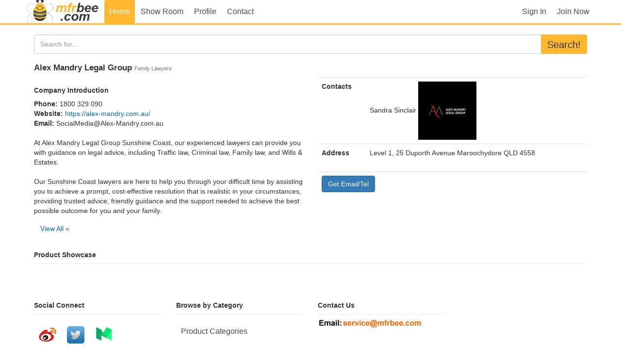

--- FILE ---
content_type: text/html; charset=UTF-8
request_url: https://www.mfrbee.com/mf_company/41502/Alex+Mandry+Family+Lawyers+Sunshine+Coast.html
body_size: 3602
content:
<!DOCTYPE html>
<html lang="en">
  <head>
    <meta charset="utf-8">
    <meta http-equiv="X-UA-Compatible" content="IE=edge">
    <meta name="viewport" content="width=device-width, initial-scale=1">
    <!-- The above 3 meta tags *must* come first in the head; any other head content must come *after* these tags -->
    <title>Welcome to Alex Mandry Legal Group</title>
    <meta http-equiv="x-ua-compatible" content="ie=7" />
    <meta http-equiv="Content-Type" content="text/html; charset=utf-8" />
    <meta name="keywords" content="Alex Mandry Legal Group Sandra Sinclair" /> 
    <meta name="description" content="" />
     <!-- Bootstrap core CSS -->
    <link href="/bs/css/bootstrap.min.css" rel="stylesheet">

    <!-- Custom styles for this template --> 
    <link href="/bs/css/m.css" rel="stylesheet">

   
    <!-- canonical dealing -->
        <link rel="canonical" href="https://www.mfrbee.com/mf_company/41502/Alex+Mandry+Legal+Group.html">
    
    <!-- ga code -->
        		
		<script>
		  (function(i,s,o,g,r,a,m){i['GoogleAnalyticsObject']=r;i[r]=i[r]||function(){
		  (i[r].q=i[r].q||[]).push(arguments)},i[r].l=1*new Date();a=s.createElement(o),
		  m=s.getElementsByTagName(o)[0];a.async=1;a.src=g;m.parentNode.insertBefore(a,m)
		  })(window,document,'script','//www.google-analytics.com/analytics.js','ga');

		  ga('create', 'UA-12541597-2', 'auto');
		  ga('send', 'pageview');

		</script>
		      </head>

  <body>

    <header class="navbar m_nav_bg navbar-static-top bs-docs-nav" id="top" role="banner">
  
      <div class="container">
        <div class="navbar-header">
          <button type="button" class="navbar-toggle collapsed" data-toggle="collapse" data-target=".bs-navbar-collapse">
            <span class="sr-only">Toggle navigation</span>
            <span class="icon-bar"></span>
            <span class="icon-bar"></span>
            <span class="icon-bar"></span>
          </button>
          <a class="navbar-brand" href="//www.mfrbee.com/"  rel="nofollow"></a>
        </div>
        <nav class="collapse navbar-collapse bs-navbar-collapse">
        <ul class="nav nav-pills navbar-nav">
                        <li class="active"><a href="/mf_company/41502/Alex+Mandry+Legal+Group.html" rel="nofollow">Home</a></li>
              <li ><a href="/mf_company_showroom.php?cpid=41502" rel="nofollow">Show Room</a></li>
              <li ><a href="/mf_company_profile.php?cpid=41502" rel="nofollow">Profile</a></li>
              <li ><a href="/mf_company_contact.php?cpid=41502" rel="nofollow">Contact</a></li>
                  
        </ul>

        <ul class="nav navbar-nav nav-pills navbar-right">
                    <li ><a href="/login.php"  rel="nofollow">Sign In</a></li > 
          <li> <a rel="nofollow" class="m2" href="/reg.php" onClick="ga('send', 'event', 'User', 'click', 'signup',1);">Join Now</a></li>
          
                    
        </ul>
        </nav>
      </div>
    
</header>


<div class="container">

<div class="row">
  <div class="col-sm-12 col-xs-12  col-md-12 col-lg-12">
    <form id="search_form" method="post" action="/search.php">

    <div class="input-group">
      
      <input type="text" value=""  name="q" id="q" class="form-control" placeholder="Search for...">
      <span class="input-group-btn">
        <button class="btn btn-default" type="submit">Search!</button>
      </span>
    </div><!-- /input-group -->
    </form>

  </div><!-- /.col-lg-6 -->
</div><!-- /.row -->


     
<div class="row">
    <div class="col-sm-12 col-xs-12  col-md-12 col-lg-12">
      <h1>Alex Mandry Legal Group <small>Family Lawyers</small></h1>
    </div>
</div>
     
     
<div class="row">
  <div class="col-sm-12 col-xs-12  col-md-6 col-lg-6">
      <h3>Company Introduction</h3>
      <p><b>Phone:</b> 1800 329 090<br />
<b>Website:</b> <a href="https://alex-mandry.com.au/">https://alex-mandry.com.au/</a><br />
<b>Email:</b> SocialMedia@Alex-Mandry.com.au<br />
<br />
At Alex Mandry Legal Group Sunshine Coast, our experienced lawyers can provide you with guidance on legal advice, including Traffic law, Criminal law, Family law, and Wills & Estates.<br />
<br />
Our Sunshine Coast lawyers are here to help you through your difficult time by assisting you to achieve a prompt, cost-effective resolution that is realistic in your circumstances, providing trusted advice, friendly guidance and the support needed to achieve the best possible outcome for you and your family.</p>
              <a class="btn" href="/mf_company_profile.php?cpid=41502">View All &raquo;</a>
        </div>
        
  <div class="col-sm-12 col-xs-12  col-md-6 col-lg-6">

        <div itemscope itemtype="http://schema.org/Person">
        
         
          
          <table  class="table">
                            <tr><th >Contacts</th><td><span itemprop="name">Sandra Sinclair</span>

                                <img itemprop="image" src="/uimg/29/63/44877_0_t_profile_1620480168.jpg" class="w200" alt="Sandra Sinclair" />
                            </td></tr>
              
              
                            <tr><th >Address</th><td><address>Level 1, 25 Duporth Avenue Maroochydore QLD 4558</address></td></tr>
                            <tr><td colspan="2"><a onClick="ga('send', 'event', 'Visitor', 'click', 'company_get_eamil',1);" href="https://www.mfrbee.com/get_contact.php?company_id=41502&itype=company" rel="nofollow"><button  type="button" name="ic_2" class="btn btn-primary">Get Email/Tel</button></a></td></tr>            </table>
          </div>   
  </div>
       
</div> <!-- end with row -->
    

<div class="row">
    <div class="col-sm-12 col-xs-12  col-md-12 col-lg-12">

      <div class="page-header">
        <h3>Product Showcase</h3>
      </div>
    </div>
      
         
            
</div>



       
          <!--  if product then  <hr>  -->
      <div class="row" style="margin-top:48px">

        <div class="col-xs-12 col-sm-6 col-md-3 col-lg-3">
          <div class="page-header m-footer">
            <h3>Social Connect</h3>
          </div>
          <ul class="nav nav-pills footer">
              
              <li><a href="http://weibo.com/mfrbee"><img src="/bs/images/weibo.jpg" class="w_36" alt="mfrbee.com social network on weibo.com" /></a>
              </li>

              <li><a href="https://twitter.com/Mfrbee"><img src="/bs/images/th.jpg" class="w_36" alt="mfrbee.com social network on twitter"/></a>
              </li>

              <li><a href="https://medium.com/@Mfrbee"><img  src="/bs/images/medium.png" class="w_36" alt="mfrbee.com medium business blog" /></a></li>
          
          </ul>
          
        </div>

        <div class="col-xs-12 col-sm-6 col-md-3 col-lg-3">
          
          <div class="page-header m-footer">
            <h3>Browse by Category</h3>
          </div>
          <ul class="nav nav-pills">
              <li><a href="/category_product.php" target="_blank"  onClick="ga('send', 'event', 'Category', 'click', 'footer_category_product',1);">Product Categories
                    </a>
              </li>
              <li><a href="/category_company.php" target="_blank"  onClick="ga('send', 'event', 'Category', 'click', 'footer_category_company',1);">Company Categories</a>
              </li>
          </ul>

          
        </div>

        <div class="col-xs-12 col-sm-6 col-md-3 col-lg-3">
        <div class="page-header m-footer">
            <h3>Contact Us</h3>
          </div>
          <ul class="nav nav-pills">
              <li><img src="/bs/images/email.jpg" alt="contact mfrbee.com by email" />
              </li>
              
          </ul>
        </div>

    

      </div>
      <footer>
        <p>
        <a target="_blank" href="//www.mfrbee.com/link2us.php" >Link to us</a> - 
        <a target="_blank" href="//www.mfrbee.com/about.php" >About Us</a> - <a target="_blank" href="//www.mfrbee.com/link.php">Friend's business links</a> - <a  target="_blank" rel="nofollow" href="//www.mfrbee.com/policy.php">Product Listing Policy</a> - <a  target="_blank" href="//www.mfrbee.com/terms.php" rel="nofollow">Terms of Use</a>  - <a rel="nofollow" class="m3" href="//www.mfrbee.com/MfrbeeAd.pdf" onClick="ga('send', 'event', 'Advertising', 'click', 'ad_pdf',1);">&nbsp; Advertising Program</a>
        </p>

        
        <p>&copy; Mfrbee.com  2010-2026</p>
      </footer>
    </div> <!-- /container -->
        <!-- Bootstrap core JavaScript
    ================================================== -->
    <!-- Placed at the end of the document so the pages load faster 
    https://ajax.googleapis.com/ajax/libs/jquery/1.11.2/jquery.min.js
    -->
    <script src="/bs/js/jquery.min.js?30093"></script>
    <script src="/bs/js/superfish.min.js"></script>
    <script src="/bs/js/bootstrap.min.js"></script>
    <!-- IE10 viewport hack for Surface/desktop Windows 8 bug -->
    <script src="/bs/js/ie10-viewport-bug-workaround.js"></script>
    <script>
      (function($){ //create closure so we can safely use $ as alias for jQuery

      $(document).ready(function(){

        // initialise plugin
        var example = $('#sf-menu').superfish({
          //add options here if required
        });

        $('#body').keyup(function() {
             var words=$(this).val().length;
              $("#remain").html(words);
        });
        
        $(".thumbnail_wrapper").height(Math.max.apply(null, $(".moreimg").map(function() { return $(this).height()+10; })));

        });

    })(jQuery);
    </script>

  </body>
</html>

  
